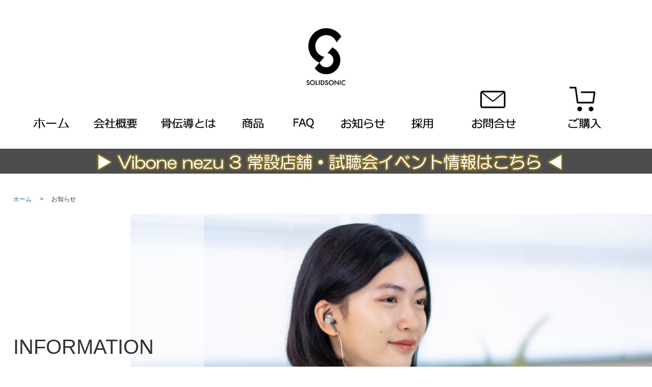

--- FILE ---
content_type: text/html; charset=UTF-8
request_url: https://solidsonic.co.jp/info?wg%5Bwgc-1596618492347_ym%5D=date%7C2023%E5%B9%B412%E6%9C%88
body_size: 7540
content:
<!DOCTYPE html>
<html lang="ja">

<head>
	
	<meta http-equiv="X-UA-Compatible" content="IE=edge">
	<meta charset="utf-8">
	<meta name="keywords" content="ソリッドソニック,お知らせ,イヤホン,骨伝導,片耳難聴,一足聾,SSD,鼓膜,難聴,難聴うさぎ,音響,テクノロジー,振動,聴覚,商品開発,集音器,補聴器">
	<meta name="description" content="ソリッドソニック株式会社の新着情報の一覧ページです。営業日に関する事や、その他お知らせなどを発信しております。ソリッドソニックでは、音響機器や音響システムの研究、開発、設計を行っており、聴覚の問題で困っている人々に福音を届けます。　">
	<meta name="viewport" content="width=device-width,initial-scale=1">
	<meta name="csrf-token" content="2047c8c7e2a974f65b2127011e61349cc1d3c90cf5020988d1729e60a28c5cc2">
	<title>information｜ソリッドソニック株式会社</title>
	<meta name="format-detection" content="telephone=no">
<meta name="google-site-verification" content="x7Qj6wnpdCNs_GkdozqSfyRd4jcn17j_PvVW5fAjOyo" />
<link href="https://fonts.googleapis.com/css2?family=Noto+Sans+JP:wght@400;700&display=swap" rel="stylesheet">
<link href="https://fonts.googleapis.com/css2?family=Noto+Serif+JP:wght@300&display=swap" rel="stylesheet">

<!-- Google tag (gtag.js) -->
<script async src="https://www.googletagmanager.com/gtag/js?id=G-0CM3KG3RTY"></script>
<script>
  window.dataLayer = window.dataLayer || [];
  function gtag(){dataLayer.push(arguments);}
  gtag('js', new Date());

  gtag('config', 'G-0CM3KG3RTY');
</script>

<!-- Matomo -->
<script type="text/javascript">
  var _paq = window._paq = window._paq || [];
  /* tracker methods like "setCustomDimension" should be called before "trackPageView" */
  _paq.push(['trackPageView']);
  _paq.push(['enableLinkTracking']);
  (function() {
    var u="https://analytics01.ssl-link.jp/";
    _paq.push(['setTrackerUrl', u+'matomo.php']);
    _paq.push(['setSiteId', '171']);
    var d=document, g=d.createElement('script'), s=d.getElementsByTagName('script')[0];
    g.type='text/javascript'; g.async=true; g.src=u+'matomo.js'; s.parentNode.insertBefore(g,s);
  })();
</script>
<!-- End Matomo Code -->


<script>
    if ((navigator.userAgent.indexOf('iPhone') > 0) || navigator.userAgent.indexOf('iPod') > 0 || navigator.userAgent.indexOf('Android') > 0) {
        document.write('<meta name="viewport" content="width=device-width,initial-scale=1.0" />');
    }else{
        document.write('<meta name="viewport" content="width=1800">');
    }
</script>
	
	
	<!-- <link rel="stylesheet" href="/plugins/bootstrap/bootstrap.min.css"> -->
	<link rel="stylesheet" href="/plugins/bootstrap/bootstrap.phantom.min.css">
	<link rel="stylesheet" href="/plugins/font-awesome/font-awesome.min.css">
	<link rel="stylesheet" href="/system_panel/uploads/styles/default.css?t=1592531703">
	<link rel="stylesheet" href="/system_panel/uploads/styles/common.css?t=1764043106">
	<link rel="stylesheet" href="/system_panel/uploads/styles/infoV2.css?t=1617855653">
	<link rel="stylesheet" href="/system_panel/uploads/styles/headerBannerV2.css?t=1622109968">
	<link rel="stylesheet" href="/system_panel/uploads/styles/commonV3.css?t=1622706746">

<link rel="apple-touch-icon" sizes="180x180" href="/system_panel/uploads/touchicon/touchicon.png?r=1769858608">

	<style>
	* { box-sizing: border-box; } body {margin: 0;}.gjs-dashed .container, .gjs-dashed .container-fluid, .gjs-dashed .row, .gjs-dashed .col, .gjs-dashed [class^="col-"]{min-height:1.5rem !important;}.gjs-dashed .w-100{background-color:rgba(0, 0, 0, 0.1);min-height:0.25rem !important;}.gjs-dashed img{min-width:25px;min-height:25px;background-color:rgba(0, 0, 0, 0.5);}.gjs-dashed .btn-group, .gjs-dashed .btn-toolbar{padding-right:1.5rem !important;min-height:1.5rem !important;}.gjs-dashed .card, .gjs-dashed .card-group, .gjs-dashed .card-deck, .gjs-dashed .card-columns{min-height:1.5rem !important;}.gjs-dashed .collapse{display:block !important;min-height:1.5rem !important;}.gjs-dashed .dropdown{display:block !important;min-height:1.5rem !important;}.gjs-dashed .dropdown-menu{min-height:1.5rem !important;display:block !important;}.hInner{max-width:1170px;width:94%;margin:0 auto 0 auto;display:flex;align-items:center;flex-wrap:wrap;justify-content:space-between;}.hSpBox{order:4;max-width:120px;width:100%;margin:0 0 0 auto;display:flex;align-items:center;justify-content:space-between;}.hSpContactBtn{max-width:42px;display:block;width:100%;padding:5px 5px 5px 5px;}.c3452{color:black;}.navbar-toggler-icon{display:block;transition:all 0.5s ease;margin:0 auto 0 auto;position:static;background-image:url(none);background-repeat:repeat;background-position:left top;background-attachment:scroll;background-size:auto;border:1px none rgba(255, 255, 255, 1);}.humBtn{margin:0 0 0 2%;}.navbar-toggler{border:1px none rgba(255, 255, 255, 0.1);position:relative;margin:0 auto 0 auto;padding:0 0 0 0;}.nav-item{color:#4d4d4d;font-size:14px;font-weight:500;text-align:center;}.nav-item:hover{color:#4d4d4d;}.navWrap{margin:0 0 0 0;position:absolute;width:100%;background-color:#fff;}.spNavbarBox{margin:0 0 0 5px;}.c5768{min-height:1.5rem !important;}.c5768.base-container{min-height:auto !important;height:auto;}.c4513{color:black;}.c5942{min-height:auto !important;margin:0 auto 0 auto;max-width:1557px;display:flex;flex-wrap:wrap;padding:0.222222222222222% 0 0 0;align-items:flex-end;justify-content:space-between;}.c6266{min-height:auto !important;margin:0 0 0 0;align-self:flex-end;padding:0 2% 0 2%;}.c6444{color:black;}.c7034{padding:0 0 0 0;min-height:auto !important;min-width:50px;display:block;line-height:1em;}.c16574{min-height:1.5rem !important;padding:3.111111111111111% 0 2.777777777777778% 0;margin:0 0 0 0;}.c16902{min-height:1.5rem !important;}.c17188{padding:0 0 0 0;min-height:auto !important;min-width:50px;display:block;text-align:center;background-color:#4d4d4d;}.c17386{color:black;max-width:303px;min-height:auto !important;}.c15353{min-height:1.5rem !important;}.c5674{min-height:1.5rem !important;max-width:1170px;margin:0 auto 0 auto;}.c6444.faq{max-width:44px;}.c6266.pulus{padding:0 0.94% 0 0.94%;}@media (min-width: 375px){.c3452{width:32px;}.c3822{margin:8.88888% 0 0 0;}.c7034{padding:4% 4% 4% 4%;}.c6266{width:50%;text-align:center;}.c17188{padding:2% 4% 2% 4%;}.c6444{min-height:auto;height:12px;}.c6444.h-large{min-height:42px !important;}.c4869{min-height:1.5rem !important;}.c4869.hInner{margin:0 0 0 0;}.c5061{min-height:1.5rem !important;}.c5571{display:inline-block;padding:5px;min-height:50px;min-width:50px;}.c5571.hSpContactBtn{min-height:auto !important;max-width:42px;display:block;}.c10200{min-height:1.5rem !important;}.c10483{min-height:1.5rem !important;}.c10696{display:inline-block;padding:5px;min-height:50px;min-width:50px;}.c10696.nav-item.nav-link.NotoSansJP{min-height:auto !important;}.c15353{display:none;}}@media (min-width: 414px){.c6266{width:50%;text-align:center;padding:0 2px 0 2px;}.c7034{padding:4% 4% 4% 4%;}.c17188{padding:2% 4% 2% 4%;}}@media (min-width: 768px){.hInner{width:96%;}.c6266{padding:0  0;width:auto;}.c5942{flex-wrap:nowrap;}.c3822{margin:4.273504273504274% 0 0 0;}.c7034{padding:0 0 0 0;}.c6444{min-height:auto !important;}.c17188{padding:0 0 0 0;}.c15353{display:block;}}@media (min-width: 1024px){.hInner{flex-wrap:nowrap;}.c6266{padding:0  0;}.c6444{height:auto;min-height:auto !important;}}* { box-sizing: border-box; } body {margin: 0;}.gjs-dashed .container, .gjs-dashed .container-fluid, .gjs-dashed .row, .gjs-dashed .col, .gjs-dashed [class^="col-"]{min-height:1.5rem !important;}.gjs-dashed .w-100{background-color:rgba(0, 0, 0, 0.1);min-height:0.25rem !important;}.gjs-dashed img{min-width:25px;min-height:25px;background-color:rgba(0, 0, 0, 0.5);}.gjs-dashed .btn-group, .gjs-dashed .btn-toolbar{padding-right:1.5rem !important;min-height:1.5rem !important;}.gjs-dashed .card, .gjs-dashed .card-group, .gjs-dashed .card-deck, .gjs-dashed .card-columns{min-height:1.5rem !important;}.gjs-dashed .collapse{display:block !important;min-height:1.5rem !important;}.gjs-dashed .dropdown{display:block !important;min-height:1.5rem !important;}.gjs-dashed .dropdown-menu{min-height:1.5rem !important;display:block !important;}.incover{height:auto;max-width:1920px;width:100%;position:relative;}.incoverImgBox{height:auto;width:80%;margin:0 0 0 auto;text-align:right;}.incoverTxtBox{position:absolute;width:80%;top:0;left:0;height:100%;display:flex;align-items:center;max-width:400px;padding:0 2% 0 2%;background-color:rgba(255,255,255,0.5);}.incoverTxt01{font-size:28px;}.incoverTxt02{margin:30px 0 0 0;font-size:16px;}.breadWrap{position:relative;margin:50px 0 0 0;}.breadBox{padding:0 0 0 0;max-width:1200px;width:96%;margin:0 auto 0 auto;display:flex;align-items:center;justify-content:flex-start;}.breadLink{padding:5px 0 5px 0;font-size:16px;color:#016AC5;}.breadTxt{font-size:16px;}.breadLink:hover{color:#016AC5;}.inWrap{padding:0 0 0 0;position:relative;}.conteBox{max-width:1200px;width:96%;margin:0 auto 0 auto;position:relative;}.infoCateH{font-size:20px;padding:0 2% 10px 2%;border:2px solid #4d4d4d;font-weight:700;}.c3533{color:black;}@media (min-width: 1024px){.incoverTxt02{font-size:20px;}.incoverTxt01{font-size:40px;}}* { box-sizing: border-box; } body {margin: 0;}.c4995{min-height:1.5rem !important;position:relative;max-width:1800px;margin:0 auto 0 auto;height:auto;}.c5859{color:black;position:absolute;top:0;}.c1936{min-height:1.5rem !important;padding:12.2% 0 0 0;}.c2074{min-height:1.5rem !important;}.c2205{padding:0 5px 0 5px;min-height:auto !important;min-width:50px;display:block;background-color:#4d4d4d;text-align:center;}.c2311{color:black;height:38px;}.c3081{min-height:1.5rem !important;margin:5% 0 0 0;}.c3290{min-height:1.5rem !important;margin:0 auto 0 auto;padding:4.722222222222222% 0 3.4% 0;max-width:1560px;display:flex;justify-content:space-between;}.c2173{min-height:1.5rem !important;padding:0 1% 0 1%;}.c2281{padding:0 0 0 0;min-height:auto !important;min-width:50px;display:block;text-align:center;}.c2333{color:black;height:32px;}.c10361{min-height:1.5rem !important;border-radius:0 0 0 0;border:2px solid #9f9f9f;padding:4.666666666666667% 0 0 0;}.c10709{min-height:1.5rem !important;max-width:1700px;margin:0 auto 0 auto;display:flex;}.c10881{min-height:1.5rem !important;width:50%;margin:0 0 0 10px;padding:0 0  0;}.c11455{min-height:1.5rem !important;margin:0 0 2.564102564102564% 0;}.c11615{color:black;}.c12215{min-height:1.5rem !important;margin:0 0 1.196581196581197% 0;}.c12449{color:black;}.c14674{min-height:1.5rem !important;display:flex;justify-content:flex-end;padding:2.6% 0 0 0;margin:0 0 0 0;align-items:center;align-content:center;}.c14996{min-height:1.5rem !important;}.c15168{color:black;}.c15710{display:inline-block;padding:5px;min-height:50px;min-width:50px;}.c16158{min-height:1.5rem !important;display:flex;padding:0 0 4% 0;margin:0 4.5% 0 0;max-width:370px;width:100%;align-items:center;background-color:none;}.c16294{min-height:1.5rem !important;padding:0 0 0 0;text-align:center;}.c16460{padding:5px 5px 5px 5px;min-height:auto !important;min-width:50px;display:block;margin:0 0 0 0;background-color:nono;}.c16822{color:black;}.c27861{min-height:1.5rem !important;margin:1.35% 0 0 0;text-align:center;padding:0 0 2% 0;}.c27997{color:black;}.c29851{min-height:1.5rem !important;background-color:#efefef;}.c30140{min-height:1.5rem !important;max-width:1170px;margin:0 auto 0 auto;}@media (min-width: 375px){.c2173{width:50%;padding:10px 7.6875px 10px 7.6875px;}.c3290{flex-wrap:wrap;}.c10881{width:100%;}.c10709{flex-wrap:wrap;}.c2333{height:14px;}}@media (min-width: 768px){.c2173{padding:0 1% 0 1%;width:auto;}.c3290{flex-wrap:nowrap;}.c10881{width:50%;}.c10709{flex-wrap:nowrap;}.c2333{height:15px;}}@media (min-width: 1024px){.c2333{height:15px;}.c16158{max-width:250px;}}
	</style>
</head>
<body>
<div id="root">
<div class="c5768 base-container"><div class="c3822">
<div class="c5674">
<div><div class="c3822 text-center"><a href="/"><img src="https://solidsonic.co.jp/system_panel/uploads/images/20210519143425154114.png" class="c4513"></a></div></div>
<div class="c15353"><div class="c5942">
<div class="c6266 pulus"><a classes="link-block-1621406264033" href="./" class="c7034"><img src="https://solidsonic.co.jp/system_panel/uploads/images/20221031174413196338.png" alt="ホーム" class="c6444 home"></a></div>
<div class="c6266 pulus"><a classes="link-block-1621406264033" href="./company" class="c7034"><img src="https://solidsonic.co.jp/system_panel/uploads/images/20221031174425498735.png" alt="会社概要" class="c6444 company"></a></div>
<div class="c6266 pulus"><a classes="link-block-1621406264033" title="" href="./technology" class="c7034"><img src="https://solidsonic.co.jp/system_panel/uploads/images/20221031174446431222.png" alt="骨伝導とは" class="c6444 technology"></a></div>
<div class="c6266 pulus"><a classes="link-block-1621406264033" href="./product" class="c7034"><img src="https://solidsonic.co.jp/system_panel/uploads/images/20231225182815570598.png" alt="新商品" class="c6444 product"></a></div>
<div class="c6266 pulus"><a classes="link-block-1621406264033" href="./faq" class="c7034"><img src="https://solidsonic.co.jp/system_panel/uploads/images/20221031174600614666.png" alt="FAQ" class="c6444 faq"></a></div>
<div class="c6266 pulus"><a classes="link-block-1621406264033" href="./info" class="c7034"><img src="https://solidsonic.co.jp/system_panel/uploads/images/20221031174619625275.png" alt="お知らせ" class="c6444 information"></a></div>
<div class="c6266 pulus"><a classes="link-block-1621406264033" href="./recruit" class="c7034"><img src="https://solidsonic.co.jp/system_panel/uploads/images/20221031174638850318.png" alt="採用" class="c6444 recruit"></a></div>
<div class="c6266 pulus"><a classes="link-block-1621406264033" href="./contact" class="c7034"><img src="https://solidsonic.co.jp/system_panel/uploads/images/20221031174702375915.png" alt="お問合せ" class="c6444 h-large contact"></a></div>
<div class="c6266 pulus"><a classes="link-block-1621406264033" href="https://solidsonic.shop/" target="_blank" class="c7034"><img src="https://solidsonic.co.jp/system_panel/uploads/images/20221031174716611743.png" alt="ご購入" class="c6444 h-large shopping"></a></div>
</div></div>
<div class="container d-md-none d-block"><div class="c4869 hInner"><div class="c5061 hSpBox d-flex d-md-none">
<a classes="link-block-1621841087012" href="/contact" class="c5571 hSpContactBtn"><img src="https://solidsonic.co.jp/system_panel/uploads/images/mail_icon_4d.svg" class="c3452"></a><a classes="link-block-1621841087012" href="https://solidsonic.shop/" target="_blank" class="c5571 hSpContactBtn"><img src="https://solidsonic.co.jp/system_panel/uploads/images/cart_icon_4d.svg" class="c3452"></a><div class="spNavbarBox"><nav class="navbar navbar-dark p-0 humBtn z-index-3"><button type="button" data-toggle="collapse" data-target="#navmenu1" aria-controls="navmenu1" aria-expanded="false" aria-label="Toggle navigation" class="navbar-toggler"><span class="navbar-toggler-icon"></span></button></nav></div>
</div></div></div>
</div>
<div class="c16574"><div class="c16902"><a classes="link-block-1621407871927" href="https://select-type.com/p/vibone-nezu/" target="_blank" class="c17188"><img src="https://solidsonic.co.jp/system_panel/uploads/images/20241213160427867466.jpg" alt="" class="c17386 mw-100"></a></div></div>
</div></div>
<div id="navmenu1" class="c10200 navbar-collapse navWrap collapse px-3"><div class="c10483 navbar-nav pt-4 pb-4 px-3 navInner">
<a classes="link-block-1621841672852" href="./" class="c10696 nav-item nav-link NotoSansJP"><p>ホーム</p></a><a classes="link-block-1621841672852" href="./company" class="c10696 nav-item nav-link NotoSansJP"><p>会社概要</p></a><a classes="link-block-1621841672852" href="./technology" class="c10696 nav-item nav-link NotoSansJP"><p>骨伝導とは</p></a><a classes="link-block-1621841672852" href="./product" class="c10696 nav-item nav-link NotoSansJP"><p>商品</p></a><a classes="link-block-1621841672852" href="./faq" class="c10696 nav-item nav-link NotoSansJP"><p>FAQ</p></a><a classes="link-block-1621841672852" href="./info" class="c10696 nav-item nav-link NotoSansJP"><p>お知らせ</p></a><a classes="link-block-1621841672852" href="./recruit" class="c10696 nav-item nav-link NotoSansJP"><p>採用</p></a><a classes="link-block-1621841672852" href="./contact" class="c10696 nav-item nav-link NotoSansJP"><p>お問合せ</p></a>
</div></div>
<div class="breadWrap"><div class="breadBox">
<a classes="link-block-1596605336942" href="./" class="breadLink text-hover-ul"><p>ホーム</p></a><p class="breadTxt mx-3">&gt;</p>
<p class="breadTxt">お知らせ</p>
</div></div>
<div class="incover">
<div class="incoverImgBox"><img src="https://solidsonic.co.jp/system_panel/uploads/images/20250522103808380458.jpg" alt="INFORMATION お知らせ" class="c3533"></div>
<div class="incoverTxtBox"><div class="meiryo">
<h1 class="incoverTxt01">INFORMATION</h1>
<p class="incoverTxt02">お知らせ</p>
</div></div>
</div>
<div class="inWrap box-mt"><div class="conteBox"><div class="container-fluid"><div class="row flex-row-reverse">
<div class="col-md-8 offset-md-1"><section id="wgc-1596618492347" class="webgene-blog"><article class="webgene-item">
    	<div class="infoInBox">
			<p class="infoData">2023.12.27</p>
			<p class="infoCate">お知らせ</p>
			<a class="infoLink" href="./infodetail?wgd=blog-115"><p>年末年始休業のお知らせ</p></a>
		</div>
    </article>
<article class="webgene-item">
    	<div class="infoInBox">
			<p class="infoData">2023.12.21</p>
			<p class="infoCate">お知らせ</p>
			<a class="infoLink" href="./infodetail?wgd=blog-114"><p>『SSC未来創造企業』の第8期認定をいただきました</p></a>
		</div>
    </article>
<article class="webgene-item">
    	<div class="infoInBox">
			<p class="infoData">2023.12.14</p>
			<p class="infoCate">試聴会</p>
			<a class="infoLink" href="./infodetail?wgd=blog-112"><p>クラウドファンディング期間中「Vibone nezu Ⅲ」を試聴体験できる常設ストアが決まりました！</p></a>
		</div>
    </article>
<div class="webgene-pagination"><ul>
<li class="number selected"><a href="/info?wg%5Bwgc-1596618492347_page%5D=1&amp;wg%5Bwgc-1596618492347_ym%5D=date%7C2023%E5%B9%B412%E6%9C%88">1</a></li>
<li class="number "><a href="/info?wg%5Bwgc-1596618492347_page%5D=2&amp;wg%5Bwgc-1596618492347_ym%5D=date%7C2023%E5%B9%B412%E6%9C%88">2</a></li>
<li class="number "><a href="/info?wg%5Bwgc-1596618492347_page%5D=3&amp;wg%5Bwgc-1596618492347_ym%5D=date%7C2023%E5%B9%B412%E6%9C%88">3</a></li>
<li class="next"><a href="/info?wg%5Bwgc-1596618492347_page%5D=2&amp;wg%5Bwgc-1596618492347_ym%5D=date%7C2023%E5%B9%B412%E6%9C%88">次へ</a></li>
</ul></div></section></div>
<div class="mt-5 mt-md-0 col-md-3">
<div class="finfoCateBox">
<h3 class="infoCateH border-b-only meiryo">カテゴリー</h3>
<section id="wgc-1596618495266" class="webgene-blog"><article class="webgene-item">
        <a class="cateLink border-top-0" href="/info?wg%5Bwgc-1596618492347_cate%5D=1">お知らせ</a>
    </article>
<article class="webgene-item">
        <a class="cateLink border-top-0" href="/info?wg%5Bwgc-1596618492347_cate%5D=4">製品情報</a>
    </article>
<article class="webgene-item">
        <a class="cateLink border-top-0" href="/info?wg%5Bwgc-1596618492347_cate%5D=5">試聴会</a>
    </article>
<article class="webgene-item">
        <a class="cateLink border-top-0" href="/info?wg%5Bwgc-1596618492347_cate%5D=6">ブログ</a>
    </article>
</section>
</div>
<div class="finfoCateBox mt-5">
<h3 class="infoCateH border-b-only meiryo">アーカイブ</h3>
<section id="wgc-1596619136966" class="webgene-blog"><article class="webgene-item">
        <a class="cateLink border-top-0" href="/info?wg%5Bwgc-1596618492347_ym%5D=date%7C2026%E5%B9%B401%E6%9C%88">2026年01月</a>
    </article>
<article class="webgene-item">
        <a class="cateLink border-top-0" href="/info?wg%5Bwgc-1596618492347_ym%5D=date%7C2025%E5%B9%B412%E6%9C%88">2025年12月</a>
    </article>
<article class="webgene-item">
        <a class="cateLink border-top-0" href="/info?wg%5Bwgc-1596618492347_ym%5D=date%7C2025%E5%B9%B409%E6%9C%88">2025年09月</a>
    </article>
<article class="webgene-item">
        <a class="cateLink border-top-0" href="/info?wg%5Bwgc-1596618492347_ym%5D=date%7C2025%E5%B9%B408%E6%9C%88">2025年08月</a>
    </article>
<article class="webgene-item">
        <a class="cateLink border-top-0" href="/info?wg%5Bwgc-1596618492347_ym%5D=date%7C2025%E5%B9%B407%E6%9C%88">2025年07月</a>
    </article>
<article class="webgene-item">
        <a class="cateLink border-top-0" href="/info?wg%5Bwgc-1596618492347_ym%5D=date%7C2025%E5%B9%B406%E6%9C%88">2025年06月</a>
    </article>
<article class="webgene-item">
        <a class="cateLink border-top-0" href="/info?wg%5Bwgc-1596618492347_ym%5D=date%7C2025%E5%B9%B405%E6%9C%88">2025年05月</a>
    </article>
<article class="webgene-item">
        <a class="cateLink border-top-0" href="/info?wg%5Bwgc-1596618492347_ym%5D=date%7C2025%E5%B9%B404%E6%9C%88">2025年04月</a>
    </article>
<article class="webgene-item">
        <a class="cateLink border-top-0" href="/info?wg%5Bwgc-1596618492347_ym%5D=date%7C2025%E5%B9%B403%E6%9C%88">2025年03月</a>
    </article>
<article class="webgene-item">
        <a class="cateLink border-top-0" href="/info?wg%5Bwgc-1596618492347_ym%5D=date%7C2025%E5%B9%B402%E6%9C%88">2025年02月</a>
    </article>
<article class="webgene-item">
        <a class="cateLink border-top-0" href="/info?wg%5Bwgc-1596618492347_ym%5D=date%7C2025%E5%B9%B401%E6%9C%88">2025年01月</a>
    </article>
<article class="webgene-item">
        <a class="cateLink border-top-0" href="/info?wg%5Bwgc-1596618492347_ym%5D=date%7C2024%E5%B9%B412%E6%9C%88">2024年12月</a>
    </article>
<article class="webgene-item">
        <a class="cateLink border-top-0" href="/info?wg%5Bwgc-1596618492347_ym%5D=date%7C2024%E5%B9%B411%E6%9C%88">2024年11月</a>
    </article>
<article class="webgene-item">
        <a class="cateLink border-top-0" href="/info?wg%5Bwgc-1596618492347_ym%5D=date%7C2024%E5%B9%B410%E6%9C%88">2024年10月</a>
    </article>
<article class="webgene-item">
        <a class="cateLink border-top-0" href="/info?wg%5Bwgc-1596618492347_ym%5D=date%7C2024%E5%B9%B409%E6%9C%88">2024年09月</a>
    </article>
<article class="webgene-item">
        <a class="cateLink border-top-0" href="/info?wg%5Bwgc-1596618492347_ym%5D=date%7C2024%E5%B9%B408%E6%9C%88">2024年08月</a>
    </article>
<article class="webgene-item">
        <a class="cateLink border-top-0" href="/info?wg%5Bwgc-1596618492347_ym%5D=date%7C2024%E5%B9%B407%E6%9C%88">2024年07月</a>
    </article>
<article class="webgene-item">
        <a class="cateLink border-top-0" href="/info?wg%5Bwgc-1596618492347_ym%5D=date%7C2024%E5%B9%B406%E6%9C%88">2024年06月</a>
    </article>
<article class="webgene-item">
        <a class="cateLink border-top-0" href="/info?wg%5Bwgc-1596618492347_ym%5D=date%7C2024%E5%B9%B405%E6%9C%88">2024年05月</a>
    </article>
<article class="webgene-item">
        <a class="cateLink border-top-0" href="/info?wg%5Bwgc-1596618492347_ym%5D=date%7C2024%E5%B9%B404%E6%9C%88">2024年04月</a>
    </article>
<article class="webgene-item">
        <a class="cateLink border-top-0" href="/info?wg%5Bwgc-1596618492347_ym%5D=date%7C2024%E5%B9%B403%E6%9C%88">2024年03月</a>
    </article>
<article class="webgene-item">
        <a class="cateLink border-top-0" href="/info?wg%5Bwgc-1596618492347_ym%5D=date%7C2024%E5%B9%B402%E6%9C%88">2024年02月</a>
    </article>
<article class="webgene-item">
        <a class="cateLink border-top-0" href="/info?wg%5Bwgc-1596618492347_ym%5D=date%7C2024%E5%B9%B401%E6%9C%88">2024年01月</a>
    </article>
<article class="webgene-item">
        <a class="cateLink border-top-0" href="/info?wg%5Bwgc-1596618492347_ym%5D=date%7C2023%E5%B9%B412%E6%9C%88">2023年12月</a>
    </article>
<article class="webgene-item">
        <a class="cateLink border-top-0" href="/info?wg%5Bwgc-1596618492347_ym%5D=date%7C2023%E5%B9%B411%E6%9C%88">2023年11月</a>
    </article>
<article class="webgene-item">
        <a class="cateLink border-top-0" href="/info?wg%5Bwgc-1596618492347_ym%5D=date%7C2023%E5%B9%B410%E6%9C%88">2023年10月</a>
    </article>
<article class="webgene-item">
        <a class="cateLink border-top-0" href="/info?wg%5Bwgc-1596618492347_ym%5D=date%7C2023%E5%B9%B409%E6%9C%88">2023年09月</a>
    </article>
<article class="webgene-item">
        <a class="cateLink border-top-0" href="/info?wg%5Bwgc-1596618492347_ym%5D=date%7C2023%E5%B9%B408%E6%9C%88">2023年08月</a>
    </article>
<article class="webgene-item">
        <a class="cateLink border-top-0" href="/info?wg%5Bwgc-1596618492347_ym%5D=date%7C2023%E5%B9%B402%E6%9C%88">2023年02月</a>
    </article>
<article class="webgene-item">
        <a class="cateLink border-top-0" href="/info?wg%5Bwgc-1596618492347_ym%5D=date%7C2023%E5%B9%B401%E6%9C%88">2023年01月</a>
    </article>
<article class="webgene-item">
        <a class="cateLink border-top-0" href="/info?wg%5Bwgc-1596618492347_ym%5D=date%7C2022%E5%B9%B411%E6%9C%88">2022年11月</a>
    </article>
<article class="webgene-item">
        <a class="cateLink border-top-0" href="/info?wg%5Bwgc-1596618492347_ym%5D=date%7C2022%E5%B9%B410%E6%9C%88">2022年10月</a>
    </article>
<article class="webgene-item">
        <a class="cateLink border-top-0" href="/info?wg%5Bwgc-1596618492347_ym%5D=date%7C2022%E5%B9%B407%E6%9C%88">2022年07月</a>
    </article>
<article class="webgene-item">
        <a class="cateLink border-top-0" href="/info?wg%5Bwgc-1596618492347_ym%5D=date%7C2022%E5%B9%B406%E6%9C%88">2022年06月</a>
    </article>
<article class="webgene-item">
        <a class="cateLink border-top-0" href="/info?wg%5Bwgc-1596618492347_ym%5D=date%7C2022%E5%B9%B405%E6%9C%88">2022年05月</a>
    </article>
<article class="webgene-item">
        <a class="cateLink border-top-0" href="/info?wg%5Bwgc-1596618492347_ym%5D=date%7C2022%E5%B9%B404%E6%9C%88">2022年04月</a>
    </article>
<article class="webgene-item">
        <a class="cateLink border-top-0" href="/info?wg%5Bwgc-1596618492347_ym%5D=date%7C2022%E5%B9%B403%E6%9C%88">2022年03月</a>
    </article>
<article class="webgene-item">
        <a class="cateLink border-top-0" href="/info?wg%5Bwgc-1596618492347_ym%5D=date%7C2022%E5%B9%B402%E6%9C%88">2022年02月</a>
    </article>
<article class="webgene-item">
        <a class="cateLink border-top-0" href="/info?wg%5Bwgc-1596618492347_ym%5D=date%7C2022%E5%B9%B401%E6%9C%88">2022年01月</a>
    </article>
<article class="webgene-item">
        <a class="cateLink border-top-0" href="/info?wg%5Bwgc-1596618492347_ym%5D=date%7C2021%E5%B9%B412%E6%9C%88">2021年12月</a>
    </article>
<article class="webgene-item">
        <a class="cateLink border-top-0" href="/info?wg%5Bwgc-1596618492347_ym%5D=date%7C2021%E5%B9%B411%E6%9C%88">2021年11月</a>
    </article>
<article class="webgene-item">
        <a class="cateLink border-top-0" href="/info?wg%5Bwgc-1596618492347_ym%5D=date%7C2021%E5%B9%B410%E6%9C%88">2021年10月</a>
    </article>
<article class="webgene-item">
        <a class="cateLink border-top-0" href="/info?wg%5Bwgc-1596618492347_ym%5D=date%7C2021%E5%B9%B409%E6%9C%88">2021年09月</a>
    </article>
<article class="webgene-item">
        <a class="cateLink border-top-0" href="/info?wg%5Bwgc-1596618492347_ym%5D=date%7C2021%E5%B9%B408%E6%9C%88">2021年08月</a>
    </article>
<article class="webgene-item">
        <a class="cateLink border-top-0" href="/info?wg%5Bwgc-1596618492347_ym%5D=date%7C2021%E5%B9%B407%E6%9C%88">2021年07月</a>
    </article>
<article class="webgene-item">
        <a class="cateLink border-top-0" href="/info?wg%5Bwgc-1596618492347_ym%5D=date%7C2021%E5%B9%B406%E6%9C%88">2021年06月</a>
    </article>
<article class="webgene-item">
        <a class="cateLink border-top-0" href="/info?wg%5Bwgc-1596618492347_ym%5D=date%7C2021%E5%B9%B405%E6%9C%88">2021年05月</a>
    </article>
<article class="webgene-item">
        <a class="cateLink border-top-0" href="/info?wg%5Bwgc-1596618492347_ym%5D=date%7C2021%E5%B9%B404%E6%9C%88">2021年04月</a>
    </article>
<article class="webgene-item">
        <a class="cateLink border-top-0" href="/info?wg%5Bwgc-1596618492347_ym%5D=date%7C2021%E5%B9%B403%E6%9C%88">2021年03月</a>
    </article>
<article class="webgene-item">
        <a class="cateLink border-top-0" href="/info?wg%5Bwgc-1596618492347_ym%5D=date%7C2021%E5%B9%B402%E6%9C%88">2021年02月</a>
    </article>
<article class="webgene-item">
        <a class="cateLink border-top-0" href="/info?wg%5Bwgc-1596618492347_ym%5D=date%7C2021%E5%B9%B401%E6%9C%88">2021年01月</a>
    </article>
<article class="webgene-item">
        <a class="cateLink border-top-0" href="/info?wg%5Bwgc-1596618492347_ym%5D=date%7C2020%E5%B9%B412%E6%9C%88">2020年12月</a>
    </article>
<article class="webgene-item">
        <a class="cateLink border-top-0" href="/info?wg%5Bwgc-1596618492347_ym%5D=date%7C2020%E5%B9%B411%E6%9C%88">2020年11月</a>
    </article>
<article class="webgene-item">
        <a class="cateLink border-top-0" href="/info?wg%5Bwgc-1596618492347_ym%5D=date%7C2020%E5%B9%B410%E6%9C%88">2020年10月</a>
    </article>
<article class="webgene-item">
        <a class="cateLink border-top-0" href="/info?wg%5Bwgc-1596618492347_ym%5D=date%7C2020%E5%B9%B409%E6%9C%88">2020年09月</a>
    </article>
</section>
</div>
</div>
</div></div></div></div>
<div class="c4995">
<div class="c1936"></div>
<div class="c2074"><a classes="link-block-1621493729790" href="./contact" class="c2205"><img src="https://solidsonic.co.jp/system_panel/uploads/images/20210520155628843841.png" class="c2311"></a></div>
<img src="https://solidsonic.co.jp/system_panel/uploads/images/20210520153852966549.png" class="c5859 d-none">
</div>
<div class="c29851">
<div class="c30140"><div class="c3081">
<div class="c3290">
<div class="c2173"><a classes="link-block-1621496814113" href="./" class="c2281"><img src="https://solidsonic.co.jp/system_panel/uploads/images/20221031174413196338.png" alt="ホーム" class="c2333"></a></div>
<div class="c2173"><a classes="link-block-1621496814113" href="./company" class="c2281"><img src="https://solidsonic.co.jp/system_panel/uploads/images/20221031174425498735.png" alt="会社概要" class="c2333"></a></div>
<div class="c2173"><a classes="link-block-1621496814113" href="./technology" class="c2281"><img src="https://solidsonic.co.jp/system_panel/uploads/images/20221031174446431222.png" alt="骨伝導とは" class="c2333"></a></div>
<div class="c2173"><a classes="link-block-1621496814113" href="./product" class="c2281"><img src="https://solidsonic.co.jp/system_panel/uploads/images/20221031174521784114.png" alt="新商品" class="c2333"></a></div>
<div class="c2173"><a classes="link-block-1621496814113" href="./faq" class="c2281"><img src="https://solidsonic.co.jp/system_panel/uploads/images/20221031174600614666.png" alt="FAQ" class="c2333"></a></div>
<div class="c2173"><a classes="link-block-1621496814113" href="./info" class="c2281"><img src="https://solidsonic.co.jp/system_panel/uploads/images/20221031174619625275.png" alt="お知らせ" class="c2333"></a></div>
<div class="c2173"><a classes="link-block-1621496814113" href="./recruit" class="c2281"><img src="https://solidsonic.co.jp/system_panel/uploads/images/20221031174638850318.png" alt="採用" class="c2333"></a></div>
<div class="c2173"><a classes="link-block-1621496814113" href="./contact" class="c2281"><img src="https://solidsonic.co.jp/system_panel/uploads/images/20221031175854688127.png" alt="お問合せ" class="c2333"></a></div>
<div class="c2173"><a classes="link-block-1621496814113" href="https://solidsonic.shop/" target="_blank" class="c2281"><img src="https://solidsonic.co.jp/system_panel/uploads/images/20221031175911442838.png" alt="ご購入" class="c2333"></a></div>
</div>
<div class="c10361 border-right-0 border-left-0 border-bottom-0"><div class="c10709">
<div class="c10881">
<div class="c11455"><img src="https://solidsonic.co.jp/system_panel/uploads/images/20210528191214425354.png" class="c11615"></div>
<div class="c12215"><img src="https://solidsonic.co.jp/system_panel/uploads/images/20210528191218439457.png" class="c12449"></div>
<div class="c12215"><img src="https://solidsonic.co.jp/system_panel/uploads/images/20211004130657910873.png" class="c12449"></div>
<div class="c12215"><img src="https://solidsonic.co.jp/system_panel/uploads/images/20210528191226879147.png" class="c12449"></div>
</div>
<div class="c10881"><div class="c14674">
<div class="c16158">
<div class="c16294 col"><a classes="link-block-1621498530849" href="https://twitter.com/solidsonic1" target="_blank" class="c16460"><img src="https://solidsonic.co.jp/system_panel/uploads/images/20210528192138139204.png" class="c16822"></a></div>
<div class="c16294 col"><a classes="link-block-1621498530849" href="https://www.instagram.com/solidsonic/" target="_blank" class="c16460"><img src="https://solidsonic.co.jp/system_panel/uploads/images/20210528192313727387.png" class="c16822"></a></div>
<div class="c16294 col"><a classes="link-block-1621498530849" href="https://www.facebook.com/solidsonicltd" target="_blank" class="c16460"><img src="https://solidsonic.co.jp/system_panel/uploads/images/20210528192150805179.png" class="c16822"></a></div>
<div class="c16294 col"><a classes="link-block-1621498530849" href="https://www.youtube.com/channel/UCNA_FnXgPyj2UzuKsdJ-Amw" target="_blank" class="c16460"><img src="https://solidsonic.co.jp/system_panel/uploads/images/20210528192229730595.png" class="c16822"></a></div>
<div class="c16294 col"><a classes="link-block-1621498530849" href="javascript:window.external.AddFavorite('https://solidsonic.co.jp','%E3%82%BD%E3%83%AA%E3%83%83%E3%83%89%E3%82%BD%E3%83%8B%E3%83%83%E3%82%AF%E5%90%88%E5%90%8C%E4%BC%9A%E7%A4%BE')" class="c16460"><img src="https://solidsonic.co.jp/system_panel/uploads/images/20210528192238800475.png" class="c16822"></a></div>
</div>
<div class="c14996"><a classes="link-block-1621498393736" href="#root" class="c15710"><img src="https://solidsonic.co.jp/system_panel/uploads/images/20210528191342637697.png" class="c15168"></a></div>
</div></div>
</div></div>
</div></div>
<div class="c27861"><img src="https://solidsonic.co.jp/system_panel/uploads/images/20210528191349501513.png" class="c27997"></div>
</div>
</div>			<script src="/plugins/jquery/jquery.min.js"></script>
			<script src="/plugins/popper/popper.min.js"></script>
			<script src="/plugins/bootstrap/bootstrap.min.js"></script>
			<script src="/plugins/lory/lory.min.js"></script>
			
				<script src="/system_panel/uploads/scripts/sptel.js?t=1592531754"></script>
	<script src="/system_panel/uploads/scripts/slip.js?t=1606911875"></script>
	<script src="/system_panel/uploads/scripts/over.js?t=1599195329"></script>

			
			<script>
				window.addEventListener("load", function(event) {
					$.ajaxSetup({
						headers: {
							'X-CSRF-TOKEN': $('meta[name="csrf-token"]').attr('content')
						}
					});
				});
			</script>
		</body>
		</html>

--- FILE ---
content_type: text/css
request_url: https://solidsonic.co.jp/system_panel/uploads/styles/common.css?t=1764043106
body_size: 2953
content:
@charset "utf-8";

body {
   	width: 100%;
	font-family: "游ゴシック", "Yu Gothic", "メイリオ", Meiryo, "ヒラギノ角ゴ ProN W3", "Hiragino Kaku Gothic ProN", sans-serif;
	color: #333;
  	font-size: 16px;
}

.NotoSerifJP {
	font-family: "Noto Serif JP", serif;
}

#root {
    width: 100%;
    max-width: 1920px;
    margin: 0 auto;
}

.controlArea .carousel-item {
    display: block;
    opacity: 1;
}

.telWrap {
    text-decoration: underline;
}

textarea::placeholder {
  color: #cccccc;
}

/* IE */
textarea:-ms-input-placeholder {
 color: #cccccc;
}

/* Edge */
textarea::-ms-input-placeholder {
 color: #cccccc;
}
/* ハンバーガーメニュー */

.navbar-toggler .navbar-toggler-icon {
  background-image: url("data:image/svg+xml;charset=utf8,%3Csvg viewBox='0 0 32 32' xmlns='http://www.w3.org/2000/svg'%3E%3Cpath stroke='rgba(255,255,255,1)' stroke-width='2' stroke-linecap='round' stroke-miterlimit='10' d='M4 8h24M4 16h24M4 24h24'/%3E%3C/svg%3E");
}

.subHeaderBnr01Control {
    z-index: 999999999;
}

/* ボタン */

.btnFrame01 {
    max-width: 265px!important;
    width: 100%!important;
    display: block!important;
    position: relative!important;
    color: #333;
}

.btnBorBox01 {
    max-width: 245px!important;
    width: 100%!important;
    margin: 0 0 0 auto!important;
    border: 1px solid #333!important;
    padding: 17px 2%!important;
    text-align: center!important;
    font-weight: 300!important;
}

.btnFrame01:before,.btnFrame01:after {
    content: "" !important;
    display: block !important;
    background: #333 !important;
}

.btnFrame01:before {
    width: 92px !important;
    height: 1px !important;
    position: absolute !important;
    top: 50% !important;
    left: 0% !important;
}

.btnFrame01:after {
    width: 13px !important;
    transform-origin: right center !important;
    transform: translate(30px, 0px) rotate(46deg) !important;
    display: block !important;
    position: absolute !important;
    top: 50% !important;
    left: 19% !important;
    height: 1px !important;
}

.btnFrame02 {
    max-width: 265px!important;
    width: 100%!important;
    display: block!important;
    position: relative!important;
    color: #fff;
}

.btnBorBox02 {
    max-width: 245px!important;
    width: 100%!important;
    margin: 0 0 0 auto!important;
    border: 1px solid #fff!important;
    padding: 17px 2%!important;
    text-align: center!important;
    font-weight: 300!important;
}

.btnFrame02:before,.btnFrame02:after {
    content: "" !important;
    display: block !important;
    background: #fff !important;
}

.btnFrame02:before {
    width: 92px !important;
    height: 1px !important;
    position: absolute !important;
    top: 50% !important;
    left: 0% !important;
    transition: .5s !important;
}

.btnFrame02:after {
    width: 13px !important;
    transform-origin: right center !important;
    transform: translate(30px, 0px) rotate(46deg) !important;
    display: block !important;
    position: absolute !important;
    top: 50% !important;
    left: 19% !important;
    height: 1px !important;
    transition: .5s !important;
}

.formBtn:before,.formBtn:after {
    content: "";
    display: block;
    background: #c7b299;
}

.formBtn:hover:before,.formBtn:hover:after {
    content: "";
    display: block;
    background: #004b7f;
}

.formBtn:before {
    width: 100px;
    height: 1px;
    position: absolute;
    top: 50%;
    left: -10%;
    transition: .5s;
}

.formBtn:after {
    width: 13px;
    transform-origin: right center;
    transform: translate(30px, 0px) rotate(46deg);
    display: block;
    position: absolute;
    top: 50%;
    left: 9%;
    height: 1px;
    transition: .5s;
}

.meiryo {
	font-family:'メイリオ', 'Meiryo', sans-serif;
}

.arrowBtn {
    max-width: 170px;
    width: 100%;
    text-align: center;
    display: flex;
    justify-content: center;
    align-items: center;
    color: #fff;
    background-color: #016AC5;
    border-radius: 35px;
    padding: 8px 37px 8px 6px;
    position: relative;
}

.arrowBtn:hover {
    color: #fff;
    background-color: #152032;
}

.arrowBtn:after{
  	content: "";
  	max-width: 27px;
  	width: 100%;
  	height: 28px;
  	background-image: url(https://solid-sonic200423.smooooth.jp/system_panel/uploads/images/btn_arrow01.png);
  	background-attachment: scroll;
  	background-position: center center;
  	background-size: contain;
  	background-repeat: no-repeat;
  	position: absolute;
  	right: 6px;
}

.topCircle {
    background: linear-gradient(0deg,#fff 0%,#fff 50%,#016AC5 0%,#016AC5 100%);
}

.companyTxtBox07:before {
    content: "";
    display: block;
    width: 29px;
    height: 136px;
    background: url(https://solid-sonic200423.smooooth.jp/system_panel/uploads/images/company_item01.png);
    position: absolute;
    top: 50%;
    left: 1%;
}

.txtArea {
	max-width: 600px;
  	width: 96%;
  	margin:auto;
}
.checkbox-label {
    cursor: pointer;
}

.comLinerTxt01 {
    background: linear-gradient(transparent 60%, #fefcd3 60%);
}

.companyTxtBox07:before {
    display: none !important;
}

/*pankuzu*/

.breadWrap {
    margin: -90px 0 0 0 !important;
    width: 100% !important;
    position: relative !important;
    /* position: absolute !important; */
    /* top: 63px !important; */
    z-index: 9999999999  !important;
    font-size: 16px  !important;
}

.breadBox {
    max-width: 1720px !important;
    width: 96% !important;
}

.c1721.breadWrap {
    left: 0%;
    width: 100%;
}

.incover {
    margin: 56px 0 0;
}
  
.h1TxtBox {
    margin: 56px auto 0 !important;
}

.breadWrap p,
.breadWrap a {
    font-size: 12px !important;
}

.breadWrap .mx-3 {
    margin: 0 8px !important;
}

/**/

/*IE用CSS*/
@media all and (-ms-high-contrast: none){
    .answerIcon {
        padding: 10px 0 0;
  }
    .questionIcon {
        padding: 10px 0 0 !important;
  }
}

/*header*/

.navbar-toggler .navbar-toggler-icon {
    transform: scale(1.2);
}

.header {
    z-index: 999999999;
}

/*下層カバー*/

.incoverTxtBox {
    max-width: 245px !important;
}

/*btn*/

.topBtn01 div,
.topBtn02 div{
    transition: .5s;
}

.topBtn01:hover div{
    color: #333;
    transition: .5s;
}

.topBtn01:before,
.topBtn01:after {
    transition: .5s;
}

.topBtn01:hover:before {
    transform: translateX(10px);
    transition: .5s;
}

.topBtn01:hover:after {
    transform: translate(40px, 0px) rotate(46deg)!important;
    transition: .5s !important;
}

.topBtn02:hover div{
    /*background: #8eb2d0;*/
    transition: .5s;
}

.topBtn02:hover:before {
    transform: translateX(10px);
    transition: .5s;
}

.topBtn02:hover:after {
    transform: translate(40px, 0px) rotate(46deg)!important;
    transition: .5s !important;
}

.btnFrame01 button {
    transition: .5s;
}

.btnFrame01:before {
    transition: .5s;
}

.btnFrame01:hover button {
    /*background: #eef7ff;*/
    transition: .5s;
}

.btnFrame01:hover:before {
    transform: translateX(10px);
    transition: .5s;
}

.btnFrame01:hover:after {
    transform: translate(40px, 0px) rotate(46deg)!important;
    transition: .5s !important;
}

/*共通クラス*/

.box-mt {
    margin-top: 40px !important;
}

.fBannerLink {
    text-decoration: underline !important;
}

.fBannerLink:hover {
    opacity: .6;
}


.mt-new{
    margin: 64px auto !important;
}
@media screen and (max-width:767px) {
    .mt-new{
        margin: 32px auto !important;
    }
}

/* ★★★★★★★★★★★★★★★★★★★★★★★★★★★★★★ */
/* ★★★★★★★★★★★★★★★★★★★★★★★★★★★★★★ */

@media screen and (min-width:768px) {

/* ★★★★★★★★★★★★★★★★★★★★★★★★★★★★★★ */
/* ★★★★★★★★★★★★★★★★★★★★★★★★★★★★★★ */

.fNavLink {
    border: none!important;
    border-left: solid 1px !important;
}

.fNavLink:first-child {
    border: none!important;
}

.topImgBox02 {
    transform: translateY(-50%);
}

.topImgBox04 {
    transform: translateY(-50%);
}

.btnFrame02 {
    max-width: 390px!important;
    width: 100%!important;
    display: block!important;
}

.btnBorBox02 {
    max-width: 360px!important;
    display: block!important;
    width: 100%!important;
    color: #fff!important;
    text-align: center!important;
    padding: 27px 2% 27px 2%!important;
    margin: 0 0 0 auto!important;
    border: 1px solid #fff!important;
}
  
.btnFrame01:before,.btnFrame01:after {
    content: ""!important;
    display: block!important;
    background: #333!important;
}

.btnFrame01:before {
    width: 100px!important;
    height: 1px!important;
    position: absolute!important;
    top: 50%!important;
    left: 0%!important;
}

.btnFrame01:after {
    width: 13px!important;
    transform-origin: right center!important;
    transform: translate(30px, 0px) rotate(46deg)!important;
    display: block!important;
    position: absolute!important;
    top: 50%!important;
    left: 19%!important;
    height: 1px!important;
    transition: .5s!important;
}

.btnFrame01:before {
    width: 120px!important;
    height: 1px!important;
    position: absolute!important;
    top: 50%!important;
    left: 0%!important;
}

.btnFrame01:after {
    width: 11px!important;
    transform-origin: right center!important;
    transform: translate(30px, 0px) rotate(46deg)!important;
    display: block!important;
    position: absolute!important;
    top: 50%!important;
    left: 20.3%!important;
    height: 1px!important;
    transition: .5s!important;
}

.btnFrame01 {
    max-width: 390px!important;
    width: 100%!important;
    display: block!important;
    position: relative!important;
}

.btnBorBox01 {
    max-width: 360px!important;
    width: 100%!important;
    margin: 0 0 0 auto!important;
    border: 1px solid #333!important;
    padding: 27px 2% 27px 2%!important;
    text-align: center!important;
    font-weight: 300!important;
}

.btnFrame02:before,.btnFrame02:after {
    content: ""!important;
    display: block!important;
    background: #fff!important;
}

.btnFrame02:before {
    width: 120px!important;
    height: 1px!important;
    position: absolute!important;
    top: 50%!important;
    left: 0%!important;
    transition: .5s!important;
}

.btnFrame02:after {
    width: 12px!important;
    transform-origin: right center!important;
    transform: translate(30px, 0px) rotate(46deg)!important;
    display: block!important;
    position: absolute!important;
    top: 50%!important;
    left: 20.3%!important;
    height: 1px!important;
    transition: .5s!important;
}
  
.txtArea {
	max-width: 100%;
  	width: 100%;
}

.box-mt {
    margin-top: 60px !important;
}
  
.incoverTxtBox {
    max-width: 400px !important;
}
  
.companyTxtBox07:before {
    display: block !important;
}
  
.breadWrap {
    /*top: 96px !important;*/
}

/* ☆☆☆☆☆☆☆☆☆☆☆☆☆☆☆☆☆☆☆☆☆☆☆☆☆☆☆☆☆☆ */
    
} /* min-width: 768px ここまで */

/* ☆☆☆☆☆☆☆☆☆☆☆☆☆☆☆☆☆☆☆☆☆☆☆☆☆☆☆☆☆☆ */

/* ★★★★★★★★★★★★★★★★★★★★★★★★★★★★★★ */
/* ★★★★★★★★★★★★★★★★★★★★★★★★★★★★★★ */

@media screen and (min-width:1024px) {

/* ★★★★★★★★★★★★★★★★★★★★★★★★★★★★★★ */
/* ★★★★★★★★★★★★★★★★★★★★★★★★★★★★★★ */

.box-mt {
    margin-top: 100px !important;
}
  
.breadWrap {
    /*top: 49px !important;*/
}

/*
.breadLink, .breadTxt {
    font-size: 12px !important;
}
*/
  
.breadWrap .mx-3 {
    margin: 0 1rem !important;
}
  
.incover {
    margin: 62px 0 0;
}
  
.h1TxtBox {
    margin: 140px auto 0 !important;
}

/* ☆☆☆☆☆☆☆☆☆☆☆☆☆☆☆☆☆☆☆☆☆☆☆☆☆☆☆☆☆☆ */

} /* min-width: 1024px ここまで */

/* ☆☆☆☆☆☆☆☆☆☆☆☆☆☆☆☆☆☆☆☆☆☆☆☆☆☆☆☆☆☆ */

/* ★★★★★★★★★★★★★★★★★★★★★★★★★★★★★★ */
/* ★★★★★★★★★★★★★★★★★★★★★★★★★★★★★★ */

@media screen and (min-width:1200px) {

/* ★★★★★★★★★★★★★★★★★★★★★★★★★★★★★★ */
/* ★★★★★★★★★★★★★★★★★★★★★★★★★★★★★★ */
  
.gnavLink {
    font-size: 14px!important;
    height: 14px!important;
}
  
.topBox01 {
    max-width: 1070px!important;
}   

/* ☆☆☆☆☆☆☆☆☆☆☆☆☆☆☆☆☆☆☆☆☆☆☆☆☆☆☆☆☆☆ */
    
} /* min-width: 1200px ここまで */

/* ☆☆☆☆☆☆☆☆☆☆☆☆☆☆☆☆☆☆☆☆☆☆☆☆☆☆☆☆☆☆ */


/* ★★★★★★★★★★★★★★★★★★★★★★★★★★★★★★ */
/* ★★★★★★★★★★★★★★★★★★★★★★★★★★★★★★ */

@media screen and (min-width:1300px) {

/* ★★★★★★★★★★★★★★★★★★★★★★★★★★★★★★ */
/* ★★★★★★★★★★★★★★★★★★★★★★★★★★★★★★ */
    
.productImgBox01 {
    width: 100% !important;
}
    
.productConteBox01 .col-lg-7 {
    padding: 0 !important;
}  

/* ☆☆☆☆☆☆☆☆☆☆☆☆☆☆☆☆☆☆☆☆☆☆☆☆☆☆☆☆☆☆ */
    
} /* min-width: 1300px ここまで */

/* ☆☆☆☆☆☆☆☆☆☆☆☆☆☆☆☆☆☆☆☆☆☆☆☆☆☆☆☆☆☆ */


--- FILE ---
content_type: text/css
request_url: https://solidsonic.co.jp/system_panel/uploads/styles/infoV2.css?t=1617855653
body_size: 628
content:
@charset "utf-8";

.infoInBox {
    display: flex;
    flex-wrap: wrap;
    align-items: center;
    padding: 18px 0;
    border-bottom: solid 1px #cccccc;
}

.infoLink {
    width: 100%;
    margin: 10px 0 0;
    display: block;
    color: #152032;
}

.infoLink:hover {
  	color: #ccc;
}

.infoData {
    max-width: 110px;
    width: 100%;
    font-weight: bold;
}

.infoCate {
    max-width: 100px;
    width: 100%;
    text-align: center;
    font-size: 14px;
    line-height: 1;
    padding: 3px 3px;
    margin: 0 0 0;
    font-weight: bold;
}

.cateLink {
    display: block;
    padding: 10px 2%;
    border-bottom: solid 1px #ccc;
    color: #534741;
}

.cateLink:hover {
    background: rgba(0,75,127,0.1);
    color: #534741;
}

.webgene-pagination {
    width: 100%;
}

.webgene-pagination > ul{
  padding: 0;
  display: flex;
  justify-content: center;
}

.webgene-pagination > ul > li{
  display: flex;
}

.webgene-pagination > ul > li{
  margin: 80px 10px 0;
  height:30px;
  min-height:30px;
  width:100%;
  max-width:30px;
  font-size: 14px;
  list-style: none;
  background-color: #FFF;
  display: flex;
  justify-content: center;
  padding: 4px 0;
  align-items: center;
  border: 1px solid #4d4d4d;
}

.webgene-pagination > ul > li.selected > a{
  color: #FFF;
  background: #4d4d4d;
  cursor: inherit;
}

.webgene-pagination > ul > li.selected > a:hover {
    color: #FFF;
    background-color: #4d4d4d;
}

.webgene-pagination > ul > li > a{
  width: 100%;
  height: 28px;
  width: 30px;
  color: #4d4d4d;
  display: flex;
  justify-content: center;
  align-items: center;
}
.webgene-pagination > ul > li > a:hover{
  color:#FFF;
  background-color: #4d4d4d;
  text-decoration: none;
}

.next > a {
    font-size: 11px;
    color: #FFF;
}

.prev > a{
    font-size: 11px;
    color: #FFF;
}


.infoTit {
    font-size: 24px;
    border-bottom: solid 2px #4d4d4d;
    padding: 0 0 10px;
    font-weight: bold;
}

.infoConteBox {
    margin: 20px 0 0;
}

.infoContCl {
    margin: 20px 0 0;
}

.infoImgCl > img {
    margin: 20px 0 0;
}

/* ★★★★★★★★★★★★★★★★★★★★★★★★★★★★★★ */
/* ★★★★★★★★★★★★★★★★★★★★★★★★★★★★★★ */

@media screen and (min-width:768px) {

/* ★★★★★★★★★★★★★★★★★★★★★★★★★★★★★★ */
/* ★★★★★★★★★★★★★★★★★★★★★★★★★★★★★★ */

.infoInBox {
    flex-wrap: nowrap;
}

.infoLink {
    margin: 0 0 0 2%;
}

/* ☆☆☆☆☆☆☆☆☆☆☆☆☆☆☆☆☆☆☆☆☆☆☆☆☆☆☆☆☆☆ */

}

/* min-width: 768px ここまで */

/* ☆☆☆☆☆☆☆☆☆☆☆☆☆☆☆☆☆☆☆☆☆☆☆☆☆☆☆☆☆☆ */

/* ★★★★★★★★★★★★★★★★★★★★★★★★★★★★★★ */
/* ★★★★★★★★★★★★★★★★★★★★★★★★★★★★★★ */

--- FILE ---
content_type: text/css
request_url: https://solidsonic.co.jp/system_panel/uploads/styles/headerBannerV2.css?t=1622109968
body_size: 218
content:
@charset "utf-8";

/* カート非表示の記述ここから */

/*
.hCartBtn {
    display: none !important;
}

.hSpCartBtn {
    display: none !important;
}

.hSpBox {
    justify-content: flex-end !important;
}
*/

/* カート非表示の記述ここまで */



/*
.subHeaderBnr01:hover,
.subHeaderBnr02:hover {
    opacity: .6;
}
*/

.breadWrap {
    margin: 0 !important;
}
/*
.incover {
    margin: 15px 0 0 !important;
}*/

@media (min-width: 1300px) {
    .subHeaderRow02 {
        -ms-flex-wrap: nowrap;
        -webkit-flex-wrap: nowrap;
        flex-wrap: nowrap;
        /* justify-content: flex-end !important; */
    }

    .subHeaderCol01 {
        /* width: 38% !important; */
        /* margin: 0 1% !important; */
    }
    
    .subHeaderCol02 {
        width: 20% !important;
        margin: 0 1% !important;
    }
}


--- FILE ---
content_type: text/css
request_url: https://solidsonic.co.jp/system_panel/uploads/styles/commonV3.css?t=1622706746
body_size: 3270
content:
@charset "utf-8";

body {
   	width: 100%;
   	font-family: "游ゴシック", "Yu Gothic", "メイリオ", Meiryo, "ヒラギノ角ゴ ProN W3", "Hiragino Kaku Gothic ProN", sans-serif;
   	color: #333;
   	font-size: 16px;
}

.NotoSerifJP {
	font-family: "Noto Serif JP", serif;
}

#root {
    max-width: 100%;
    width: 100%;
    margin: 0 auto;
    overflow-x: hidden;
}

.base-container {
    width: 100%;
    max-width: 1800px;
    margin: 0 auto;
}

.font-meirio {
	font-family:'メイリオ', 'Meiryo','ＭＳ ゴシック','Hiragino Kaku Gothic ProN','ヒラギノ角ゴ ProN W3',sans-serif;
}

a:hover img {
  	opacity: 0.5;
}

.controlArea .carousel-item {
    display: block;
    opacity: 1;
}

.telWrap {
    text-decoration: underline;
}

textarea::placeholder {
  color: #cccccc;
}

/* IE */
textarea:-ms-input-placeholder {
 color: #cccccc;
}

/* Edge */
textarea::-ms-input-placeholder {
 color: #cccccc;
}
/* ハンバーガーメニュー */

.navbar-toggler .navbar-toggler-icon {
  background-image: url("data:image/svg+xml;charset=utf8,%3Csvg viewBox='0 0 32 32' xmlns='http://www.w3.org/2000/svg'%3E%3Cpath stroke='rgba(77,77,77,1)' stroke-width='2' stroke-linecap='round' stroke-miterlimit='10' d='M4 8h24M4 16h24M4 24h24'/%3E%3C/svg%3E");
}

.subHeaderBnr01Control {
    z-index: 999999999;
}

/* ボタン */

.btnFrame01 {
    max-width: 265px!important;
    width: 100%!important;
    display: block!important;
    position: relative!important;
    color: #333;
}

.btnBorBox01 {
    max-width: 245px!important;
    width: 100%!important;
    margin: 0 0 0 auto!important;
    border: 1px solid #333!important;
    padding: 17px 2%!important;
    text-align: center!important;
    font-weight: 300!important;
}

.btnFrame01:before,.btnFrame01:after {
    content: "" !important;
    display: block !important;
    background: #333 !important;
}

.btnFrame01:before {
    width: 92px !important;
    height: 1px !important;
    position: absolute !important;
    top: 50% !important;
    left: 0% !important;
}

.btnFrame01:after {
    width: 13px !important;
    transform-origin: right center !important;
    transform: translate(30px, 0px) rotate(46deg) !important;
    display: block !important;
    position: absolute !important;
    top: 50% !important;
    left: 19% !important;
    height: 1px !important;
}

.btnFrame02 {
    max-width: 265px!important;
    width: 100%!important;
    display: block!important;
    position: relative!important;
    color: #fff;
}

.btnBorBox02 {
    max-width: 245px!important;
    width: 100%!important;
    margin: 0 0 0 auto!important;
    border: 1px solid #fff!important;
    padding: 17px 2%!important;
    text-align: center!important;
    font-weight: 300!important;
}

.btnFrame02:before,.btnFrame02:after {
    content: "" !important;
    display: block !important;
    background: #fff !important;
}

.btnFrame02:before {
    width: 92px !important;
    height: 1px !important;
    position: absolute !important;
    top: 50% !important;
    left: 0% !important;
    transition: .5s !important;
}

.btnFrame02:after {
    width: 13px !important;
    transform-origin: right center !important;
    transform: translate(30px, 0px) rotate(46deg) !important;
    display: block !important;
    position: absolute !important;
    top: 50% !important;
    left: 19% !important;
    height: 1px !important;
    transition: .5s !important;
}

.formBtn:before,.formBtn:after {
    content: "";
    display: block;
    background: #c7b299;
}

.formBtn:hover:before,.formBtn:hover:after {
    content: "";
    display: block;
    background: #004b7f;
}

.formBtn:before {
    width: 100px;
    height: 1px;
    position: absolute;
    top: 50%;
    left: -10%;
    transition: .5s;
}

.formBtn:after {
    width: 13px;
    transform-origin: right center;
    transform: translate(30px, 0px) rotate(46deg);
    display: block;
    position: absolute;
    top: 50%;
    left: 9%;
    height: 1px;
    transition: .5s;
}

.meiryo {
	font-family:'メイリオ', 'Meiryo', sans-serif;
}

.arrowBtn {
    max-width: 170px;
    width: 100%;
    text-align: center;
    display: flex;
    justify-content: center;
    align-items: center;
    color: #fff;
    background-color: #016AC5;
    border-radius: 35px;
    padding: 8px 37px 8px 6px;
    position: relative;
}

.arrowBtn:hover {
    color: #fff;
    background-color: #152032;
}

.arrowBtn:after{
  	content: "";
  	max-width: 27px;
  	width: 100%;
  	height: 28px;
  	background-image: url(https://solid-sonic200423.smooooth.jp/system_panel/uploads/images/btn_arrow01.png);
  	background-attachment: scroll;
  	background-position: center center;
  	background-size: contain;
  	background-repeat: no-repeat;
  	position: absolute;
  	right: 6px;
}

.topCircle {
    background: linear-gradient(0deg,#fff 0%,#fff 50%,#016AC5 0%,#016AC5 100%);
}

.companyTxtBox07:before {
    content: "";
    display: block;
    width: 29px;
    height: 136px;
    background: url(https://solid-sonic200423.smooooth.jp/system_panel/uploads/images/company_item01.png);
    position: absolute;
    top: 50%;
    left: 1%;
}

.txtArea {
	max-width: 600px;
  	width: 96%;
  	margin:auto;
}
.checkbox-label {
    cursor: pointer;
}

.comLinerTxt01 {
    background: linear-gradient(transparent 60%, #fefcd3 60%);
}

.companyTxtBox07:before {
    display: none !important;
}

.circleLink:hover .circleImg {
    display: none;
}

.circleLink:hover .circleImgOn {
    display: block;
}

/*pankuzu*/

.breadWrap {
    /* margin: -90px 0 0 0 !important; */
    width: 100% !important;
    position: relative !important;
    /* position: absolute !important; */
    /* top: 63px !important; */
    z-index: 9999999999  !important;
    font-size: 16px  !important;
}

.breadBox {
    max-width: 1720px !important;
    width: 96% !important;
}

.c1721.breadWrap {
    left: 0%;
    width: 100%;
}

.incover {
    margin: 56px 0 0;
}
  
.h1TxtBox {
    margin: 56px auto 0 !important;
}

.breadWrap p,
.breadWrap a {
    font-size: 12px !important;
}

.breadWrap .mx-3 {
    margin: 0 8px !important;
}

/**/

/*IE用CSS*/
@media all and (-ms-high-contrast: none){
    .answerIcon {
        padding: 10px 0 0;
  }
    .questionIcon {
        padding: 10px 0 0 !important;
  }
}

/*header*/

.navbar-toggler .navbar-toggler-icon {
    transform: scale(1.2);
}

.header {
    z-index: 999999999;
}

/*下層カバー*/
#root .incover {
   max-width: 1920px;
    margin: 15px auto 0;
    width: 100%;
}

.incoverTxtBox {
    max-width: 245px !important;
}

/*btn*/

.topBtn01 div,
.topBtn02 div{
    transition: .5s;
}

.topBtn01:hover div{
    color: #333;
    transition: .5s;
}

.topBtn01:before,
.topBtn01:after {
    transition: .5s;
}

.topBtn01:hover:before {
    transform: translateX(10px);
    transition: .5s;
}

.topBtn01:hover:after {
    transform: translate(40px, 0px) rotate(46deg)!important;
    transition: .5s !important;
}

.topBtn02:hover div{
    /*background: #8eb2d0;*/
    transition: .5s;
}

.topBtn02:hover:before {
    transform: translateX(10px);
    transition: .5s;
}

.topBtn02:hover:after {
    transform: translate(40px, 0px) rotate(46deg)!important;
    transition: .5s !important;
}

.btnFrame01 button {
    transition: .5s;
}

.btnFrame01:before {
    transition: .5s;
}

.btnFrame01:hover button {
    /*background: #eef7ff;*/
    transition: .5s;
}

.btnFrame01:hover:before {
    transform: translateX(10px);
    transition: .5s;
}

.btnFrame01:hover:after {
    transform: translate(40px, 0px) rotate(46deg)!important;
    transition: .5s !important;
}

/*共通クラス*/

.box-mt {
    margin-top: 40px !important;
}

.fBannerLink {
    text-decoration: underline !important;
}

.fBannerLink:hover {
    opacity: .6;
}

/* ★★★★★★★★★★★★★★★★★★★★★★★★★★★★★★ */
/* ★★★★★★★★★★★★★★★★★★★★★★★★★★★★★★ */

@media screen and (min-width:768px) {

/* ★★★★★★★★★★★★★★★★★★★★★★★★★★★★★★ */
/* ★★★★★★★★★★★★★★★★★★★★★★★★★★★★★★ */

.fNavLink {
    /* border: none!important; */
    /* border-left: solid 1px !important; */
}

.fNavLink:first-child {
    border: none!important;
}

.topImgBox02 {
    transform: translateY(-50%);
}

.topImgBox04 {
    transform: translateY(-50%);
}

.btnFrame02 {
    max-width: 390px!important;
    width: 100%!important;
    display: block!important;
}

.btnBorBox02 {
    max-width: 360px!important;
    display: block!important;
    width: 100%!important;
    color: #fff!important;
    text-align: center!important;
    padding: 27px 2% 27px 2%!important;
    margin: 0 0 0 auto!important;
    border: 1px solid #fff!important;
}
  
.btnFrame01:before,.btnFrame01:after {
    content: ""!important;
    display: block!important;
    background: #333!important;
}

.btnFrame01:before {
    width: 100px!important;
    height: 1px!important;
    position: absolute!important;
    top: 50%!important;
    left: 0%!important;
}

.btnFrame01:after {
    width: 13px!important;
    transform-origin: right center!important;
    transform: translate(30px, 0px) rotate(46deg)!important;
    display: block!important;
    position: absolute!important;
    top: 50%!important;
    left: 19%!important;
    height: 1px!important;
    transition: .5s!important;
}

.btnFrame01:before {
    width: 120px!important;
    height: 1px!important;
    position: absolute!important;
    top: 50%!important;
    left: 0%!important;
}

.btnFrame01:after {
    width: 11px!important;
    transform-origin: right center!important;
    transform: translate(30px, 0px) rotate(46deg)!important;
    display: block!important;
    position: absolute!important;
    top: 50%!important;
    left: 20.3%!important;
    height: 1px!important;
    transition: .5s!important;
}

.btnFrame01 {
    max-width: 390px!important;
    width: 100%!important;
    display: block!important;
    position: relative!important;
}

.btnBorBox01 {
    max-width: 360px!important;
    width: 100%!important;
    margin: 0 0 0 auto!important;
    border: 1px solid #333!important;
    padding: 27px 2% 27px 2%!important;
    text-align: center!important;
    font-weight: 300!important;
}

.btnFrame02:before,.btnFrame02:after {
    content: ""!important;
    display: block!important;
    background: #fff!important;
}

.btnFrame02:before {
    width: 120px!important;
    height: 1px!important;
    position: absolute!important;
    top: 50%!important;
    left: 0%!important;
    transition: .5s!important;
}

.btnFrame02:after {
    width: 12px!important;
    transform-origin: right center!important;
    transform: translate(30px, 0px) rotate(46deg)!important;
    display: block!important;
    position: absolute!important;
    top: 50%!important;
    left: 20.3%!important;
    height: 1px!important;
    transition: .5s!important;
}
  
.txtArea {
	max-width: 100%;
  	width: 100%;
}

.box-mt {
    margin-top: 60px !important;
}
  
.incoverTxtBox {
    max-width: 400px !important;
}
  
.companyTxtBox07:before {
    display: block !important;
}
  
.breadWrap {
    /*top: 96px !important;*/
}

/* ☆☆☆☆☆☆☆☆☆☆☆☆☆☆☆☆☆☆☆☆☆☆☆☆☆☆☆☆☆☆ */
    
} /* min-width: 768px ここまで */

/* ☆☆☆☆☆☆☆☆☆☆☆☆☆☆☆☆☆☆☆☆☆☆☆☆☆☆☆☆☆☆ */

/* ★★★★★★★★★★★★★★★★★★★★★★★★★★★★★★ */
/* ★★★★★★★★★★★★★★★★★★★★★★★★★★★★★★ */

@media screen and (min-width:1024px) {

/* ★★★★★★★★★★★★★★★★★★★★★★★★★★★★★★ */
/* ★★★★★★★★★★★★★★★★★★★★★★★★★★★★★★ */

.box-mt {
    margin-top: 100px !important;
}
  
.breadWrap {
    /*top: 49px !important;*/
}

/*
.breadLink, .breadTxt {
    font-size: 12px !important;
}
*/
  
.breadWrap .mx-3 {
    margin: 0 1rem !important;
}
  
.incover {
    margin: 62px 0 0;
}
  
.h1TxtBox {
    margin: 140px auto 0 !important;
}

/* ☆☆☆☆☆☆☆☆☆☆☆☆☆☆☆☆☆☆☆☆☆☆☆☆☆☆☆☆☆☆ */

} /* min-width: 1024px ここまで */

/* ☆☆☆☆☆☆☆☆☆☆☆☆☆☆☆☆☆☆☆☆☆☆☆☆☆☆☆☆☆☆ */

/* ★★★★★★★★★★★★★★★★★★★★★★★★★★★★★★ */
/* ★★★★★★★★★★★★★★★★★★★★★★★★★★★★★★ */

@media screen and (min-width:1200px) {

/* ★★★★★★★★★★★★★★★★★★★★★★★★★★★★★★ */
/* ★★★★★★★★★★★★★★★★★★★★★★★★★★★★★★ */
  
.gnavLink {
    font-size: 14px !important;
    height: auto !important;
}
  
.topBox01 {
    max-width: 1070px!important;
}   

/* ☆☆☆☆☆☆☆☆☆☆☆☆☆☆☆☆☆☆☆☆☆☆☆☆☆☆☆☆☆☆ */
    
} /* min-width: 1200px ここまで */

/* ☆☆☆☆☆☆☆☆☆☆☆☆☆☆☆☆☆☆☆☆☆☆☆☆☆☆☆☆☆☆ */


/* ★★★★★★★★★★★★★★★★★★★★★★★★★★★★★★ */
/* ★★★★★★★★★★★★★★★★★★★★★★★★★★★★★★ */

@media screen and (min-width:1300px) {

/* ★★★★★★★★★★★★★★★★★★★★★★★★★★★★★★ */
/* ★★★★★★★★★★★★★★★★★★★★★★★★★★★★★★ */
    
.productImgBox01 {
    width: 100% !important;
}
    
.productConteBox01 .col-lg-7 {
    padding: 0 !important;
}  

/* ☆☆☆☆☆☆☆☆☆☆☆☆☆☆☆☆☆☆☆☆☆☆☆☆☆☆☆☆☆☆ */
    
} /* min-width: 1300px ここまで */

/* ☆☆☆☆☆☆☆☆☆☆☆☆☆☆☆☆☆☆☆☆☆☆☆☆☆☆☆☆☆☆ */

@media (max-width: 375px){
  .c15353 {
    display: none;
  }
  
  .c3290 {
    flex-wrap: wrap;
}
  
  .c2173 {
    width: 50%;
    padding: 10px 7.6875px 10px 7.6875px !important;
}
  
  .c10881{
	width:100% !important;
  }
  .c10709{
	flex-wrap:wrap;
  }
  .c2333{
	height:14px !important;
  } 
}


.c3826 { opacity: 0.5 }
.c5859,.c7260 { opacity: 0.5; z-index:-1; }

.c5549:hover .c5695 {
    opacity: 0;
}

.c5549:hover .c5696 {
    opacity: 1;
}

.c5696 {
    opacity: 0;
}

.c8557 {
    position: absolute;
    top: 50%;
    left: 50%;
    transform: translateX(-50%) translateY(-85%);
    z-index: 2;
}

.c9343 {
    transform: rotate(-8deg) translateY(2px) !important;
}

div#navmenu1 {
    background: #fff;
    z-index: 4;
}

--- FILE ---
content_type: image/svg+xml
request_url: https://solidsonic.co.jp/system_panel/uploads/images/cart_icon_4d.svg
body_size: 350
content:
<?xml version="1.0" encoding="utf-8"?>
<!-- Generator: Adobe Illustrator 24.3.0, SVG Export Plug-In . SVG Version: 6.00 Build 0)  -->
<svg version="1.1" id="レイヤー_2" xmlns="http://www.w3.org/2000/svg" xmlns:xlink="http://www.w3.org/1999/xlink" x="0px"
	 y="0px" viewBox="0 0 30 30" style="enable-background:new 0 0 30 30;" xml:space="preserve">
<style type="text/css">
	.st0{fill:#4D4D4D;}
</style>
<g>
	<path class="st0" d="M27.4,20.1H9.4c-0.5,0-0.8-0.3-0.9-0.8L6.2,2.6H0V0.8h7c0.5,0,0.8,0.3,0.9,0.8l2.3,16.7h16.5l1.4-10.3H13.1
		V6.1h16c0.3,0,0.5,0.1,0.7,0.3C29.9,6.6,30,6.9,30,7.2l-1.7,12.1C28.3,19.7,27.9,20.1,27.4,20.1"/>
	<path class="st0" d="M14.5,26.5c0,1.5-1.2,2.7-2.7,2.7c-1.5,0-2.7-1.2-2.7-2.7c0-1.5,1.2-2.7,2.7-2.7C13.3,23.8,14.5,25,14.5,26.5"
		/>
	<path class="st0" d="M27.7,26.5c0,1.5-1.2,2.7-2.7,2.7c-1.5,0-2.7-1.2-2.7-2.7c0-1.5,1.2-2.7,2.7-2.7C26.5,23.8,27.7,25,27.7,26.5"
		/>
</g>
</svg>


--- FILE ---
content_type: image/svg+xml
request_url: https://solidsonic.co.jp/system_panel/uploads/images/mail_icon_4d.svg
body_size: 339
content:
<?xml version="1.0" encoding="utf-8"?>
<!-- Generator: Adobe Illustrator 24.3.0, SVG Export Plug-In . SVG Version: 6.00 Build 0)  -->
<svg version="1.1" id="レイヤー_2" xmlns="http://www.w3.org/2000/svg" xmlns:xlink="http://www.w3.org/1999/xlink" x="0px"
	 y="0px" viewBox="0 0 30 30" style="enable-background:new 0 0 30 30;" xml:space="preserve">
<style type="text/css">
	.st0{fill:#4D4D4D;}
</style>
<path class="st0" d="M27.2,4.7H2.8C1.3,4.7,0,5.9,0,7.5v15c0,1.5,1.3,2.8,2.8,2.8h24.4c1.5,0,2.8-1.3,2.8-2.8v-15
	C30,5.9,28.7,4.7,27.2,4.7 M27.1,6.6l-11.3,9.3c-0.5,0.4-1.1,0.4-1.6,0L3,6.6H27.1z M28.1,22.5c0,0.5-0.4,0.9-0.9,0.9H2.8
	c-0.5,0-0.9-0.4-0.9-0.9v-15c0-0.1,0-0.1,0-0.2l11.5,9.5c0.5,0.4,1,0.6,1.6,0.6c0.6,0,1.1-0.2,1.6-0.6l11.5-9.5c0,0.1,0,0.1,0,0.2
	V22.5z"/>
</svg>
